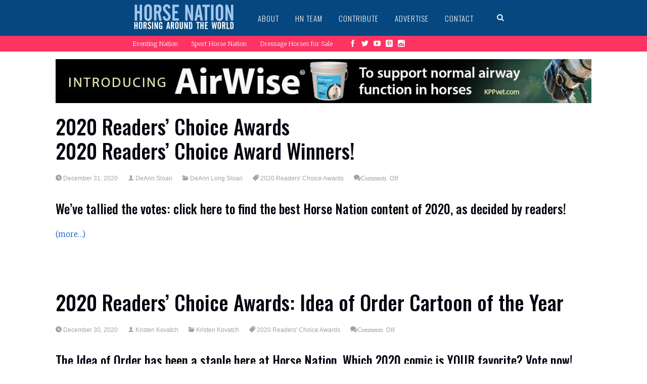

--- FILE ---
content_type: text/html; charset=UTF-8
request_url: https://www.horsenation.com/tag/2020-readers-choice-awards/
body_size: 14974
content:


<!DOCTYPE html>
<!--[if IE 6]>
<html id="ie6" lang="en-US"
 xmlns:fb="http://ogp.me/ns/fb#" itemscope itemtype="https://schema.org/WebSite">
<![endif]-->
<!--[if IE 7]>
<html id="ie7" lang="en-US"
 xmlns:fb="http://ogp.me/ns/fb#" itemscope itemtype="https://schema.org/WebSite">
<![endif]-->
<!--[if IE 8]>
<html id="ie8" lang="en-US"
 xmlns:fb="http://ogp.me/ns/fb#" itemscope itemtype="https://schema.org/WebSite">
<![endif]-->
<!--[if !(IE 6) | !(IE 7) | !(IE 8)  ]><!-->
<html lang="en-US"
 xmlns:fb="http://ogp.me/ns/fb#" itemscope itemtype="https://schema.org/WebSite">
<!--<![endif]-->
<head>
<meta charset="UTF-8" />
<meta name="viewport" content="width=device-width" />
<title>2020 Readers&#8217; Choice Awards | HORSE NATION</title>
<link rel="profile" href="https://gmpg.org/xfn/11" />
<link rel="pingback" href="https://www.horsenation.com/xmlrpc.php" />

<meta name='robots' content='max-image-preview:large' />
<link rel='dns-prefetch' href='//www.horsenation.com' />
<link rel='dns-prefetch' href='//assets.pinterest.com' />
<link rel='dns-prefetch' href='//fonts.googleapis.com' />
<link rel='dns-prefetch' href='//s.w.org' />
<link rel='dns-prefetch' href='//m9m6e2w5.stackpathcdn.com' />
<link rel='dns-prefetch' href='//cdn.shareaholic.net' />
<link rel='dns-prefetch' href='//www.shareaholic.net' />
<link rel='dns-prefetch' href='//analytics.shareaholic.com' />
<link rel='dns-prefetch' href='//recs.shareaholic.com' />
<link rel='dns-prefetch' href='//partner.shareaholic.com' />
<link rel="alternate" type="application/rss+xml" title="HORSE NATION &raquo; Feed" href="https://www.horsenation.com/feed/" />
<link rel="alternate" type="application/rss+xml" title="HORSE NATION &raquo; Comments Feed" href="https://www.horsenation.com/comments/feed/" />
<link rel="alternate" type="application/rss+xml" title="HORSE NATION &raquo; 2020 Readers&#039; Choice Awards Tag Feed" href="https://www.horsenation.com/tag/2020-readers-choice-awards/feed/" />
<!-- Shareaholic - https://www.shareaholic.com -->
<link rel='preload' href='//cdn.shareaholic.net/assets/pub/shareaholic.js' as='script'/>
<script data-no-minify='1' data-cfasync='false'>
_SHR_SETTINGS = {"endpoints":{"local_recs_url":"https:\/\/www.horsenation.com\/wp-admin\/admin-ajax.php?action=shareaholic_permalink_related","ajax_url":"https:\/\/www.horsenation.com\/wp-admin\/admin-ajax.php","share_counts_url":"https:\/\/www.horsenation.com\/wp-admin\/admin-ajax.php?action=shareaholic_share_counts_api"},"site_id":"44c063e669d6aff7437cec27d9000727"};
</script>
<script data-no-minify='1' data-cfasync='false' src='//cdn.shareaholic.net/assets/pub/shareaholic.js' data-shr-siteid='44c063e669d6aff7437cec27d9000727' async ></script>

<!-- Shareaholic Content Tags -->
<meta name='shareaholic:site_name' content='HORSE NATION' />
<meta name='shareaholic:language' content='en-US' />
<meta name='shareaholic:article_visibility' content='private' />
<meta name='shareaholic:site_id' content='44c063e669d6aff7437cec27d9000727' />
<meta name='shareaholic:wp_version' content='9.7.4' />

<!-- Shareaholic Content Tags End -->
		<!-- This site uses the Google Analytics by MonsterInsights plugin v8.6.0 - Using Analytics tracking - https://www.monsterinsights.com/ -->
							<script src="//www.googletagmanager.com/gtag/js?id=UA-28841574-1"  data-cfasync="false" data-wpfc-render="false" type="text/javascript" async></script>
			<script data-cfasync="false" data-wpfc-render="false" type="text/javascript">
				var mi_version = '8.6.0';
				var mi_track_user = true;
				var mi_no_track_reason = '';
				
								var disableStrs = [
										'ga-disable-G-E3L5FV6XFY',
															'ga-disable-UA-28841574-1',
									];

				/* Function to detect opted out users */
				function __gtagTrackerIsOptedOut() {
					for ( var index = 0; index < disableStrs.length; index++ ) {
						if ( document.cookie.indexOf( disableStrs[ index ] + '=true' ) > -1 ) {
							return true;
						}
					}

					return false;
				}

				/* Disable tracking if the opt-out cookie exists. */
				if ( __gtagTrackerIsOptedOut() ) {
					for ( var index = 0; index < disableStrs.length; index++ ) {
						window[ disableStrs[ index ] ] = true;
					}
				}

				/* Opt-out function */
				function __gtagTrackerOptout() {
					for ( var index = 0; index < disableStrs.length; index++ ) {
						document.cookie = disableStrs[ index ] + '=true; expires=Thu, 31 Dec 2099 23:59:59 UTC; path=/';
						window[ disableStrs[ index ] ] = true;
					}
				}

				if ( 'undefined' === typeof gaOptout ) {
					function gaOptout() {
						__gtagTrackerOptout();
					}
				}
								window.dataLayer = window.dataLayer || [];

				window.MonsterInsightsDualTracker = {
					helpers: {},
					trackers: {},
				};
				if ( mi_track_user ) {
					function __gtagDataLayer() {
						dataLayer.push( arguments );
					}

					function __gtagTracker( type, name, parameters ) {
						if (!parameters) {
							parameters = {};
						}

						if (parameters.send_to) {
							__gtagDataLayer.apply( null, arguments );
							return;
						}

						if ( type === 'event' ) {
															parameters.send_to = monsterinsights_frontend.v4_id;
								var hookName = name;
								if ( typeof parameters[ 'event_category' ] !== 'undefined' ) {
									hookName = parameters[ 'event_category' ] + ':' + name;
								}

								if ( typeof MonsterInsightsDualTracker.trackers[ hookName ] !== 'undefined' ) {
									MonsterInsightsDualTracker.trackers[ hookName ]( parameters );
								} else {
									__gtagDataLayer( 'event', name, parameters );
								}
							
															parameters.send_to = monsterinsights_frontend.ua;
								__gtagDataLayer( type, name, parameters );
													} else {
							__gtagDataLayer.apply( null, arguments );
						}
					}
					__gtagTracker( 'js', new Date() );
					__gtagTracker( 'set', {
						'developer_id.dZGIzZG' : true,
											} );
										__gtagTracker( 'config', 'G-E3L5FV6XFY', {"forceSSL":"true"} );
															__gtagTracker( 'config', 'UA-28841574-1', {"forceSSL":"true"} );
										window.gtag = __gtagTracker;											(function () {
							/* https://developers.google.com/analytics/devguides/collection/analyticsjs/ */
							/* ga and __gaTracker compatibility shim. */
							var noopfn = function () {
								return null;
							};
							var newtracker = function () {
								return new Tracker();
							};
							var Tracker = function () {
								return null;
							};
							var p = Tracker.prototype;
							p.get = noopfn;
							p.set = noopfn;
							p.send = function (){
								var args = Array.prototype.slice.call(arguments);
								args.unshift( 'send' );
								__gaTracker.apply(null, args);
							};
							var __gaTracker = function () {
								var len = arguments.length;
								if ( len === 0 ) {
									return;
								}
								var f = arguments[len - 1];
								if ( typeof f !== 'object' || f === null || typeof f.hitCallback !== 'function' ) {
									if ( 'send' === arguments[0] ) {
										var hitConverted, hitObject = false, action;
										if ( 'event' === arguments[1] ) {
											if ( 'undefined' !== typeof arguments[3] ) {
												hitObject = {
													'eventAction': arguments[3],
													'eventCategory': arguments[2],
													'eventLabel': arguments[4],
													'value': arguments[5] ? arguments[5] : 1,
												}
											}
										}
										if ( 'pageview' === arguments[1] ) {
											if ( 'undefined' !== typeof arguments[2] ) {
												hitObject = {
													'eventAction': 'page_view',
													'page_path' : arguments[2],
												}
											}
										}
										if ( typeof arguments[2] === 'object' ) {
											hitObject = arguments[2];
										}
										if ( typeof arguments[5] === 'object' ) {
											Object.assign( hitObject, arguments[5] );
										}
										if ( 'undefined' !== typeof arguments[1].hitType ) {
											hitObject = arguments[1];
											if ( 'pageview' === hitObject.hitType ) {
												hitObject.eventAction = 'page_view';
											}
										}
										if ( hitObject ) {
											action = 'timing' === arguments[1].hitType ? 'timing_complete' : hitObject.eventAction;
											hitConverted = mapArgs( hitObject );
											__gtagTracker( 'event', action, hitConverted );
										}
									}
									return;
								}

								function mapArgs( args ) {
									var arg, hit = {};
									var gaMap = {
										'eventCategory': 'event_category',
										'eventAction': 'event_action',
										'eventLabel': 'event_label',
										'eventValue': 'event_value',
										'nonInteraction': 'non_interaction',
										'timingCategory': 'event_category',
										'timingVar': 'name',
										'timingValue': 'value',
										'timingLabel': 'event_label',
										'page' : 'page_path',
										'location' : 'page_location',
										'title' : 'page_title',
									};
									for ( arg in args ) {
																				if ( ! ( ! args.hasOwnProperty(arg) || ! gaMap.hasOwnProperty(arg) ) ) {
											hit[gaMap[arg]] = args[arg];
										} else {
											hit[arg] = args[arg];
										}
									}
									return hit;
								}

								try {
									f.hitCallback();
								} catch ( ex ) {
								}
							};
							__gaTracker.create = newtracker;
							__gaTracker.getByName = newtracker;
							__gaTracker.getAll = function () {
								return [];
							};
							__gaTracker.remove = noopfn;
							__gaTracker.loaded = true;
							window['__gaTracker'] = __gaTracker;
						})();
									} else {
										console.log( "" );
					( function () {
							function __gtagTracker() {
								return null;
							}
							window['__gtagTracker'] = __gtagTracker;
							window['gtag'] = __gtagTracker;
					} )();
									}
			</script>
				<!-- / Google Analytics by MonsterInsights -->
		<script type="text/javascript">
window._wpemojiSettings = {"baseUrl":"https:\/\/s.w.org\/images\/core\/emoji\/13.1.0\/72x72\/","ext":".png","svgUrl":"https:\/\/s.w.org\/images\/core\/emoji\/13.1.0\/svg\/","svgExt":".svg","source":{"concatemoji":"https:\/\/www.horsenation.com\/wp-includes\/js\/wp-emoji-release.min.js?ver=5.9.2"}};
/*! This file is auto-generated */
!function(e,a,t){var n,r,o,i=a.createElement("canvas"),p=i.getContext&&i.getContext("2d");function s(e,t){var a=String.fromCharCode;p.clearRect(0,0,i.width,i.height),p.fillText(a.apply(this,e),0,0);e=i.toDataURL();return p.clearRect(0,0,i.width,i.height),p.fillText(a.apply(this,t),0,0),e===i.toDataURL()}function c(e){var t=a.createElement("script");t.src=e,t.defer=t.type="text/javascript",a.getElementsByTagName("head")[0].appendChild(t)}for(o=Array("flag","emoji"),t.supports={everything:!0,everythingExceptFlag:!0},r=0;r<o.length;r++)t.supports[o[r]]=function(e){if(!p||!p.fillText)return!1;switch(p.textBaseline="top",p.font="600 32px Arial",e){case"flag":return s([127987,65039,8205,9895,65039],[127987,65039,8203,9895,65039])?!1:!s([55356,56826,55356,56819],[55356,56826,8203,55356,56819])&&!s([55356,57332,56128,56423,56128,56418,56128,56421,56128,56430,56128,56423,56128,56447],[55356,57332,8203,56128,56423,8203,56128,56418,8203,56128,56421,8203,56128,56430,8203,56128,56423,8203,56128,56447]);case"emoji":return!s([10084,65039,8205,55357,56613],[10084,65039,8203,55357,56613])}return!1}(o[r]),t.supports.everything=t.supports.everything&&t.supports[o[r]],"flag"!==o[r]&&(t.supports.everythingExceptFlag=t.supports.everythingExceptFlag&&t.supports[o[r]]);t.supports.everythingExceptFlag=t.supports.everythingExceptFlag&&!t.supports.flag,t.DOMReady=!1,t.readyCallback=function(){t.DOMReady=!0},t.supports.everything||(n=function(){t.readyCallback()},a.addEventListener?(a.addEventListener("DOMContentLoaded",n,!1),e.addEventListener("load",n,!1)):(e.attachEvent("onload",n),a.attachEvent("onreadystatechange",function(){"complete"===a.readyState&&t.readyCallback()})),(n=t.source||{}).concatemoji?c(n.concatemoji):n.wpemoji&&n.twemoji&&(c(n.twemoji),c(n.wpemoji)))}(window,document,window._wpemojiSettings);
</script>
<style type="text/css">
img.wp-smiley,
img.emoji {
	display: inline !important;
	border: none !important;
	box-shadow: none !important;
	height: 1em !important;
	width: 1em !important;
	margin: 0 0.07em !important;
	vertical-align: -0.1em !important;
	background: none !important;
	padding: 0 !important;
}
</style>
	<link rel='stylesheet' id='otw_sbm.css-css'  href='https://www.horsenation.com/wp-content/plugins/sidebar-manager-light/css/otw_sbm.css?ver=5.9.2' type='text/css' media='all' />
<link rel='stylesheet' id='otw_grid_manager-css'  href='https://www.horsenation.com/wp-content/plugins/otw-sidebar-widget-manager/include/otw_components/otw_grid_manager/css/otw-grid.css?ver=1.1' type='text/css' media='all' />
<link rel='stylesheet' id='otw_shortocde-css'  href='https://www.horsenation.com/wp-content/plugins/otw-sidebar-widget-manager/include/otw_components/otw_shortcode/css/otw_shortcode.css?ver=1.1' type='text/css' media='all' />
<link rel='stylesheet' id='dm-style-front-css'  href='https://www.horsenation.com/wp-content/themes/sympagrid/pukka/modules/dynamic-meta/assets/css/dm.front.css?ver=5.9.2' type='text/css' media='all' />
<link rel='stylesheet' id='pukka-style-css'  href='https://www.horsenation.com/wp-content/themes/sympagrid-child/style.css?ver=5.9.2' type='text/css' media='all' />
<link rel='stylesheet' id='google-arvo-font-css'  href='//fonts.googleapis.com/css?family=Arvo&#038;ver=5.9.2' type='text/css' media='all' />
<link rel='stylesheet' id='google-lato-font-css'  href='//fonts.googleapis.com/css?family=Lato&#038;ver=5.9.2' type='text/css' media='all' />
<link rel='stylesheet' id='icomoon-css'  href='https://www.horsenation.com/wp-content/themes/sympagrid/fonts/icomoon/style.css?ver=5.9.2' type='text/css' media='all' />
<link rel='stylesheet' id='swipebox-style-css'  href='https://www.horsenation.com/wp-content/themes/sympagrid/js/swipebox/swipebox.css?ver=5.9.2' type='text/css' media='all' />
<link rel='stylesheet' id='wp-block-library-css'  href='https://www.horsenation.com/wp-includes/css/dist/block-library/style.min.css?ver=5.9.2' type='text/css' media='all' />
<style id='global-styles-inline-css' type='text/css'>
body{--wp--preset--color--black: #000000;--wp--preset--color--cyan-bluish-gray: #abb8c3;--wp--preset--color--white: #ffffff;--wp--preset--color--pale-pink: #f78da7;--wp--preset--color--vivid-red: #cf2e2e;--wp--preset--color--luminous-vivid-orange: #ff6900;--wp--preset--color--luminous-vivid-amber: #fcb900;--wp--preset--color--light-green-cyan: #7bdcb5;--wp--preset--color--vivid-green-cyan: #00d084;--wp--preset--color--pale-cyan-blue: #8ed1fc;--wp--preset--color--vivid-cyan-blue: #0693e3;--wp--preset--color--vivid-purple: #9b51e0;--wp--preset--gradient--vivid-cyan-blue-to-vivid-purple: linear-gradient(135deg,rgba(6,147,227,1) 0%,rgb(155,81,224) 100%);--wp--preset--gradient--light-green-cyan-to-vivid-green-cyan: linear-gradient(135deg,rgb(122,220,180) 0%,rgb(0,208,130) 100%);--wp--preset--gradient--luminous-vivid-amber-to-luminous-vivid-orange: linear-gradient(135deg,rgba(252,185,0,1) 0%,rgba(255,105,0,1) 100%);--wp--preset--gradient--luminous-vivid-orange-to-vivid-red: linear-gradient(135deg,rgba(255,105,0,1) 0%,rgb(207,46,46) 100%);--wp--preset--gradient--very-light-gray-to-cyan-bluish-gray: linear-gradient(135deg,rgb(238,238,238) 0%,rgb(169,184,195) 100%);--wp--preset--gradient--cool-to-warm-spectrum: linear-gradient(135deg,rgb(74,234,220) 0%,rgb(151,120,209) 20%,rgb(207,42,186) 40%,rgb(238,44,130) 60%,rgb(251,105,98) 80%,rgb(254,248,76) 100%);--wp--preset--gradient--blush-light-purple: linear-gradient(135deg,rgb(255,206,236) 0%,rgb(152,150,240) 100%);--wp--preset--gradient--blush-bordeaux: linear-gradient(135deg,rgb(254,205,165) 0%,rgb(254,45,45) 50%,rgb(107,0,62) 100%);--wp--preset--gradient--luminous-dusk: linear-gradient(135deg,rgb(255,203,112) 0%,rgb(199,81,192) 50%,rgb(65,88,208) 100%);--wp--preset--gradient--pale-ocean: linear-gradient(135deg,rgb(255,245,203) 0%,rgb(182,227,212) 50%,rgb(51,167,181) 100%);--wp--preset--gradient--electric-grass: linear-gradient(135deg,rgb(202,248,128) 0%,rgb(113,206,126) 100%);--wp--preset--gradient--midnight: linear-gradient(135deg,rgb(2,3,129) 0%,rgb(40,116,252) 100%);--wp--preset--duotone--dark-grayscale: url('#wp-duotone-dark-grayscale');--wp--preset--duotone--grayscale: url('#wp-duotone-grayscale');--wp--preset--duotone--purple-yellow: url('#wp-duotone-purple-yellow');--wp--preset--duotone--blue-red: url('#wp-duotone-blue-red');--wp--preset--duotone--midnight: url('#wp-duotone-midnight');--wp--preset--duotone--magenta-yellow: url('#wp-duotone-magenta-yellow');--wp--preset--duotone--purple-green: url('#wp-duotone-purple-green');--wp--preset--duotone--blue-orange: url('#wp-duotone-blue-orange');--wp--preset--font-size--small: 13px;--wp--preset--font-size--medium: 20px;--wp--preset--font-size--large: 36px;--wp--preset--font-size--x-large: 42px;}.has-black-color{color: var(--wp--preset--color--black) !important;}.has-cyan-bluish-gray-color{color: var(--wp--preset--color--cyan-bluish-gray) !important;}.has-white-color{color: var(--wp--preset--color--white) !important;}.has-pale-pink-color{color: var(--wp--preset--color--pale-pink) !important;}.has-vivid-red-color{color: var(--wp--preset--color--vivid-red) !important;}.has-luminous-vivid-orange-color{color: var(--wp--preset--color--luminous-vivid-orange) !important;}.has-luminous-vivid-amber-color{color: var(--wp--preset--color--luminous-vivid-amber) !important;}.has-light-green-cyan-color{color: var(--wp--preset--color--light-green-cyan) !important;}.has-vivid-green-cyan-color{color: var(--wp--preset--color--vivid-green-cyan) !important;}.has-pale-cyan-blue-color{color: var(--wp--preset--color--pale-cyan-blue) !important;}.has-vivid-cyan-blue-color{color: var(--wp--preset--color--vivid-cyan-blue) !important;}.has-vivid-purple-color{color: var(--wp--preset--color--vivid-purple) !important;}.has-black-background-color{background-color: var(--wp--preset--color--black) !important;}.has-cyan-bluish-gray-background-color{background-color: var(--wp--preset--color--cyan-bluish-gray) !important;}.has-white-background-color{background-color: var(--wp--preset--color--white) !important;}.has-pale-pink-background-color{background-color: var(--wp--preset--color--pale-pink) !important;}.has-vivid-red-background-color{background-color: var(--wp--preset--color--vivid-red) !important;}.has-luminous-vivid-orange-background-color{background-color: var(--wp--preset--color--luminous-vivid-orange) !important;}.has-luminous-vivid-amber-background-color{background-color: var(--wp--preset--color--luminous-vivid-amber) !important;}.has-light-green-cyan-background-color{background-color: var(--wp--preset--color--light-green-cyan) !important;}.has-vivid-green-cyan-background-color{background-color: var(--wp--preset--color--vivid-green-cyan) !important;}.has-pale-cyan-blue-background-color{background-color: var(--wp--preset--color--pale-cyan-blue) !important;}.has-vivid-cyan-blue-background-color{background-color: var(--wp--preset--color--vivid-cyan-blue) !important;}.has-vivid-purple-background-color{background-color: var(--wp--preset--color--vivid-purple) !important;}.has-black-border-color{border-color: var(--wp--preset--color--black) !important;}.has-cyan-bluish-gray-border-color{border-color: var(--wp--preset--color--cyan-bluish-gray) !important;}.has-white-border-color{border-color: var(--wp--preset--color--white) !important;}.has-pale-pink-border-color{border-color: var(--wp--preset--color--pale-pink) !important;}.has-vivid-red-border-color{border-color: var(--wp--preset--color--vivid-red) !important;}.has-luminous-vivid-orange-border-color{border-color: var(--wp--preset--color--luminous-vivid-orange) !important;}.has-luminous-vivid-amber-border-color{border-color: var(--wp--preset--color--luminous-vivid-amber) !important;}.has-light-green-cyan-border-color{border-color: var(--wp--preset--color--light-green-cyan) !important;}.has-vivid-green-cyan-border-color{border-color: var(--wp--preset--color--vivid-green-cyan) !important;}.has-pale-cyan-blue-border-color{border-color: var(--wp--preset--color--pale-cyan-blue) !important;}.has-vivid-cyan-blue-border-color{border-color: var(--wp--preset--color--vivid-cyan-blue) !important;}.has-vivid-purple-border-color{border-color: var(--wp--preset--color--vivid-purple) !important;}.has-vivid-cyan-blue-to-vivid-purple-gradient-background{background: var(--wp--preset--gradient--vivid-cyan-blue-to-vivid-purple) !important;}.has-light-green-cyan-to-vivid-green-cyan-gradient-background{background: var(--wp--preset--gradient--light-green-cyan-to-vivid-green-cyan) !important;}.has-luminous-vivid-amber-to-luminous-vivid-orange-gradient-background{background: var(--wp--preset--gradient--luminous-vivid-amber-to-luminous-vivid-orange) !important;}.has-luminous-vivid-orange-to-vivid-red-gradient-background{background: var(--wp--preset--gradient--luminous-vivid-orange-to-vivid-red) !important;}.has-very-light-gray-to-cyan-bluish-gray-gradient-background{background: var(--wp--preset--gradient--very-light-gray-to-cyan-bluish-gray) !important;}.has-cool-to-warm-spectrum-gradient-background{background: var(--wp--preset--gradient--cool-to-warm-spectrum) !important;}.has-blush-light-purple-gradient-background{background: var(--wp--preset--gradient--blush-light-purple) !important;}.has-blush-bordeaux-gradient-background{background: var(--wp--preset--gradient--blush-bordeaux) !important;}.has-luminous-dusk-gradient-background{background: var(--wp--preset--gradient--luminous-dusk) !important;}.has-pale-ocean-gradient-background{background: var(--wp--preset--gradient--pale-ocean) !important;}.has-electric-grass-gradient-background{background: var(--wp--preset--gradient--electric-grass) !important;}.has-midnight-gradient-background{background: var(--wp--preset--gradient--midnight) !important;}.has-small-font-size{font-size: var(--wp--preset--font-size--small) !important;}.has-medium-font-size{font-size: var(--wp--preset--font-size--medium) !important;}.has-large-font-size{font-size: var(--wp--preset--font-size--large) !important;}.has-x-large-font-size{font-size: var(--wp--preset--font-size--x-large) !important;}
</style>
<link rel='stylesheet' id='en-resajax-style-css'  href='https://www.horsenation.com/wp-content/plugins/en-responsive-widget/styles.css?ver=5.9.2' type='text/css' media='all' />
<script type='text/javascript' src='https://www.horsenation.com/wp-includes/js/jquery/jquery.min.js?ver=3.6.0' id='jquery-core-js'></script>
<script type='text/javascript' src='https://www.horsenation.com/wp-includes/js/jquery/jquery-migrate.min.js?ver=3.3.2' id='jquery-migrate-js'></script>
<script type='text/javascript' src='https://www.horsenation.com/wp-content/themes/sympagrid/pukka/modules/dynamic-meta/assets/js/jquery.dm.front.js?ver=5.9.2' id='jquery-dm-front-js'></script>
<script type='text/javascript' src='https://www.horsenation.com/wp-content/themes/sympagrid/pukka/modules/dynamic-meta/assets/js/gmaps.js?ver=5.9.2' id='gmaps-js'></script>
<script type='text/javascript' src='https://www.horsenation.com/wp-includes/js/imagesloaded.min.js?ver=4.1.4' id='imagesloaded-js'></script>
<script type='text/javascript' src='https://www.horsenation.com/wp-includes/js/masonry.min.js?ver=4.2.2' id='masonry-js'></script>
<script type='text/javascript' src='https://www.horsenation.com/wp-includes/js/jquery/jquery.masonry.min.js?ver=3.1.2b' id='jquery-masonry-js'></script>
<script type='text/javascript' src='https://www.horsenation.com/wp-content/themes/sympagrid/js/swipebox/jquery.swipebox.js?ver=5.9.2' id='jquery.swipebox-js'></script>
<script type='text/javascript' src='https://www.horsenation.com/wp-content/themes/sympagrid/js/jquery.flexslider-min.js?ver=5.9.2' id='jquery.flexslider-js'></script>
<script type='text/javascript' src='https://www.horsenation.com/wp-content/themes/sympagrid/js/jquery.mousewheel.js?ver=5.9.2' id='jquery-mousewheel-js'></script>
<script type='text/javascript' src='https://www.horsenation.com/wp-includes/js/jquery/ui/core.min.js?ver=1.13.1' id='jquery-ui-core-js'></script>
<script type='text/javascript' src='https://www.horsenation.com/wp-includes/js/jquery/ui/menu.min.js?ver=1.13.1' id='jquery-ui-menu-js'></script>
<script type='text/javascript' src='https://www.horsenation.com/wp-includes/js/dist/vendor/regenerator-runtime.min.js?ver=0.13.9' id='regenerator-runtime-js'></script>
<script type='text/javascript' src='https://www.horsenation.com/wp-includes/js/dist/vendor/wp-polyfill.min.js?ver=3.15.0' id='wp-polyfill-js'></script>
<script type='text/javascript' src='https://www.horsenation.com/wp-includes/js/dist/dom-ready.min.js?ver=ecda74de0221e1c2ce5c57cbb5af09d5' id='wp-dom-ready-js'></script>
<script type='text/javascript' src='https://www.horsenation.com/wp-includes/js/dist/hooks.min.js?ver=1e58c8c5a32b2e97491080c5b10dc71c' id='wp-hooks-js'></script>
<script type='text/javascript' src='https://www.horsenation.com/wp-includes/js/dist/i18n.min.js?ver=30fcecb428a0e8383d3776bcdd3a7834' id='wp-i18n-js'></script>
<script type='text/javascript' id='wp-i18n-js-after'>
wp.i18n.setLocaleData( { 'text direction\u0004ltr': [ 'ltr' ] } );
</script>
<script type='text/javascript' id='wp-a11y-js-translations'>
( function( domain, translations ) {
	var localeData = translations.locale_data[ domain ] || translations.locale_data.messages;
	localeData[""].domain = domain;
	wp.i18n.setLocaleData( localeData, domain );
} )( "default", { "locale_data": { "messages": { "": {} } } } );
</script>
<script type='text/javascript' src='https://www.horsenation.com/wp-includes/js/dist/a11y.min.js?ver=68e470cf840f69530e9db3be229ad4b6' id='wp-a11y-js'></script>
<script type='text/javascript' id='jquery-ui-autocomplete-js-extra'>
/* <![CDATA[ */
var uiAutocompleteL10n = {"noResults":"No results found.","oneResult":"1 result found. Use up and down arrow keys to navigate.","manyResults":"%d results found. Use up and down arrow keys to navigate.","itemSelected":"Item selected."};
/* ]]> */
</script>
<script type='text/javascript' src='https://www.horsenation.com/wp-includes/js/jquery/ui/autocomplete.min.js?ver=1.13.1' id='jquery-ui-autocomplete-js'></script>
<script type='text/javascript' id='pukka-script-js-extra'>
/* <![CDATA[ */
var Pukka = {"ajaxurl":"https:\/\/www.horsenation.com\/wp-admin\/admin-ajax.php","grid_layout":{"infinite_scroll":"on","infinite_page":2,"infinite_more":true,"current_page":"","front_page_cats":"","inner_grid":{"use_inner_grid":"on","tax":"","term_id":"","date":""}},"page_settings":{"margin":10,"box_width":250,"box_height":520,"num_columns":4,"sidebar_width":280,"home_sidebar":false,"big_img_width":520,"big_img_height":290,"medium_img_width":250,"medium_img_height":290,"small_img_width":250,"small_img_height":135,"content_width":720},"language":"","secondary_menu":"1"};
/* ]]> */
</script>
<script type='text/javascript' src='https://www.horsenation.com/wp-content/themes/sympagrid/js/pukka.js?ver=5.9.2' id='pukka-script-js'></script>
<script type='text/javascript' src='https://www.horsenation.com/wp-content/themes/sympagrid/js/modernizr.custom.js?ver=5.9.2' id='modernizr-js'></script>
<script type='text/javascript' src='https://www.horsenation.com/wp-content/themes/sympagrid/pukka/modules/grid-layout/assets/js/jquery.featured.content.front.js?ver=5.9.2' id='featured-content-script-js'></script>
<script type='text/javascript' src='https://www.horsenation.com/wp-content/plugins/google-analytics-for-wordpress/assets/js/frontend-gtag.min.js?ver=8.6.0' id='monsterinsights-frontend-script-js'></script>
<script data-cfasync="false" data-wpfc-render="false" type="text/javascript" id='monsterinsights-frontend-script-js-extra'>/* <![CDATA[ */
var monsterinsights_frontend = {"js_events_tracking":"true","download_extensions":"doc,pdf,ppt,zip,xls,docx,pptx,xlsx","inbound_paths":"[]","home_url":"https:\/\/www.horsenation.com","hash_tracking":"false","ua":"UA-28841574-1","v4_id":"G-E3L5FV6XFY"};/* ]]> */
</script>
<script type='text/javascript' id='en-resajax-script-js-extra'>
/* <![CDATA[ */
var enres_cache = {"ajax_url":"https:\/\/www.horsenation.com\/wp-json\/en\/v1\/en-get-content\/1768815272"};
/* ]]> */
</script>
<script type='text/javascript' src='https://www.horsenation.com/wp-content/plugins/en-responsive-widget/js/enres_cache.js?ver=5.9.2' id='en-resajax-script-js'></script>

<!-- OG: 3.1.2 -->
<meta property="og:type" content="website" /><meta property="og:locale" content="en_US" /><meta property="og:site_name" content="HORSE NATION" /><meta property="og:url" content="https://www.horsenation.com/tag/2020-readers-choice-awards/" /><meta property="og:title" content="2020 Readers&#8217; Choice Awards &#8211; HORSE NATION" />

<meta property="twitter:partner" content="ogwp" /><meta property="twitter:title" content="2020 Readers&#8217; Choice Awards &#8211; HORSE NATION" /><meta property="twitter:url" content="https://www.horsenation.com/tag/2020-readers-choice-awards/" />
<meta itemprop="name" content="2020 Readers&#8217; Choice Awards &#8211; HORSE NATION" /><meta itemprop="headline" content="2020 Readers&#8217; Choice Awards &#8211; HORSE NATION" />
<!-- /OG -->

<link rel="https://api.w.org/" href="https://www.horsenation.com/wp-json/" /><link rel="alternate" type="application/json" href="https://www.horsenation.com/wp-json/wp/v2/tags/2855" /><link rel="EditURI" type="application/rsd+xml" title="RSD" href="https://www.horsenation.com/xmlrpc.php?rsd" />
<link rel="wlwmanifest" type="application/wlwmanifest+xml" href="https://www.horsenation.com/wp-includes/wlwmanifest.xml" /> 
<meta name="generator" content="WordPress 5.9.2" />

<!-- This site is using AdRotate v4.14 Professional to display their advertisements - https://ajdg.solutions/products/adrotate-for-wordpress/ -->
<!-- AdRotate CSS -->
<style type="text/css" media="screen">
	.g { margin:0px; padding:0px; overflow:hidden; line-height:1; zoom:1; }
	.g img { height:auto; }
	.g-col { position:relative; float:left; }
	.g-col:first-child { margin-left: 0; }
	.g-col:last-child { margin-right: 0; }
	.g-1 { margin:1px 1px 1px 1px; }
	.g-2 { margin:1px 1px 1px 1px; }
	.g-3 { margin:1px 1px 1px 1px; }
	.g-4 { margin:0px 0px 8px 0px;width:100%; max-width:250px; height:100%; max-height:250px; }
	.g-5 { margin:0px 0px 5px 0px;width:100%; max-width:150px; height:100%; max-height:350px; }
	.g-7 { margin:0px 0px 0px 0px;width:100%; max-width:250px; height:100%; max-height:250px; }
	.g-8 { margin:0px 0px 0px 0px;width:100%; max-width:250px; height:100%; max-height:250px; }
	@media only screen and (max-width: 480px) {
		.g-col, .g-dyn, .g-single { width:100%; margin-left:0; margin-right:0; }
	}
</style>
<!-- /AdRotate CSS -->

<meta property="fb:app_id" content="1459293904351893"/><meta property="fb:admins" content="GKo5ADaKDBv,49802317"/>
<link rel="shortcut icon" href="https://assets.horsenation.com/wp-content/uploads/2014/09/horsenationfavicon.png" />

<link rel="stylesheet" type="text/css" href="//fonts.googleapis.com/css?family=Oswald:100,300,500,700&subset=latin,latin-ext">
<link rel="stylesheet" type="text/css" href="//fonts.googleapis.com/css?family=Merriweather:100,300,500,700&subset=latin,latin-ext">
<style type="text/css">

.entry-title {
 font-family: 'Oswald';
}

body {
 font-family: 'Merriweather';
}

.entry-content h1 {
}

.entry-content h2 {
}

.entry-content h3 {
}

.entry-content h4 {
}

.entry-content h5 {
}

.entry-content h6 {
}

body { color: #3a3a3a !important;}
#logo-text{color: #a3c7ec;}
#sidebar li a, #sidebar li a:visited {color: #666666;}
#sidebar li a:hover {color: #666666;}
h1, h2, h3, h4, h5, h6, h1 a, h2 a, h3 a, h4 a, h5 a, h6 a, h1 a:visited, h2 a:visited, h3 a:visited, h4 a:visited, h5 a:visited, h6 a:visited {color: #070211 !important;}
a, a:visited{ color: #0854c7; }
a, a:visited{ color: #0854c7; }
.brick-big .box-social{ background-color: #fd3363; }
.brick-big:hover {box-shadow: 0 0 3px 2px rgba(253,51,99,0.5);}
.brick-big .box-social .social-arrow {background-color: #db1141}
.brick-medium .box-social{ background-color: #a3c7ec; }
.brick-medium:hover {box-shadow: 0 0 3px 2px rgba(163,199,236,0.5);}
.brick-medium .box-social .social-arrow {background-color: #81a5ca}
.brick-small .box-social{ background-color: #0854c7; }
.brick-small:hover {box-shadow: 0 0 3px 2px rgba(8,84,199,0.5);}
.brick-small .box-social .social-arrow {background-color: #0632a5}
button, input[type="button"], input[type="reset"], input[type="submit"]{ background-color: #fd3363; }
input[type="text"]:focus, textarea:focus{ border-color: #fd3363; }
h1, h2, h3, h4, h5, h6, h1 a, h2 a, h3 a, h4 a, h5 a, h6 a, h1 a:visited, h2 a:visited, h3 a:visited, h4 a:visited, h5 a:visited, h6 a:visited {font-family: "Oswald" !important;}
body {
font-family: "Merriweather" !important;
}

#menu-wrap.menu-top, 
							#menu-wrap.menu-top #main-menu li,
							#menu-wrap.menu-top #main-menu li a,
							#menu-wrap.menu-top #main-menu li a:visited,
							#menu-wrap.menu-top #main-menu .sub-menu li:hover,
							#menu-wrap.menu-top #main-menu .sub-menu li:hover a,
							#menu-wrap.menu-top #main-menu .sub-menu li:hover a:visited,
							#menu-wrap.menu-top #main-menu .children li:hover,
							#menu-wrap.menu-top #main-menu .children li:hover a,
							#menu-wrap.menu-top #main-menu .children li:hover a:visited,
							#menu-wrap.menu-top #main-menu #show-search-wrap,
							#menu-wrap.menu-top #main-menu #show-search, 
							#searchsubmit-main { 
								background-color: #064780;
								color: #f5f5f5;
							}

							#menu-wrap.menu-top #main-menu li:hover, 
							#menu-wrap.menu-top #main-menu .sub-menu,
							#menu-wrap.menu-top #main-menu .children, 
							#menu-wrap.menu-top #main-menu .sub-menu li:hover,
							#menu-wrap.menu-top #main-menu .children li:hover, 
							#searchsubmit-main, 
							#search-outer input[type="text"]:focus { 
								border: 1px solid #064780;
							}

							#menu-wrap.menu-top #main-menu li:hover, 
							#menu-wrap.menu-top #main-menu li:hover a, 
							#menu-wrap.menu-top #main-menu li:hover a:visited, 
							#menu-wrap.menu-top #main-menu .sub-menu,
							#menu-wrap.menu-top #main-menu .children,
							#menu-wrap.menu-top #main-menu .sub-menu li,
							#menu-wrap.menu-top #main-menu .sub-menu li a,
							#menu-wrap.menu-top #main-menu .sub-menu li a:visited,
							#menu-wrap.menu-top #main-menu .children li, 
							#menu-wrap.menu-top #main-menu .children li a,
							#menu-wrap.menu-top #main-menu .children li a:visited { 
								background-color: #fd3363;
								color: #ffffff;
							}

							#menu-wrap.menu-top #main-menu li:hover {	
								border-bottom: none;
							}

							#menu-wrap.menu-top #main-menu .sub-menu,
							#menu-wrap.menu-top #main-menu .children { 
								border-top: none;
							}

							#menu-wrap.menu-top #main-menu .sub-menu li:hover,
							#menu-wrap.menu-top #main-menu .children li:hover {
								border-left: none;
								border-right: none;
							}
#menu-wrap.menu-top #secondary-menu,
							#menu-wrap.menu-top #secondary-menu li, 
							#menu-wrap.menu-top #secondary-menu li a,
							#menu-wrap.menu-top #secondary-menu li a:visited,
							#menu-wrap.menu-top #secondary-menu > div, 
							#menu-wrap.menu-top #secondary-menu .sub-menu li:hover,
							#menu-wrap.menu-top #secondary-menu .sub-menu li:hover a,
							#menu-wrap.menu-top #secondary-menu .sub-menu li:hover a:visited,
							#menu-wrap.menu-top #secondary-menu .children li:hover,
							#menu-wrap.menu-top #secondary-menu .children li:hover a,
							#menu-wrap.menu-top #secondary-menu .children li:hover a:visited {
								background-color: #fd3363;
								color: #f0f0f0;
							}

							#menu-wrap.menu-top #secondary-menu li:hover,
							#menu-wrap.menu-top #secondary-menu li:hover a,
							#menu-wrap.menu-top #secondary-menu li:hover a:visited,
							#menu-wrap.menu-top #secondary-menu .sub-menu li,
							#menu-wrap.menu-top #secondary-menu .sub-menu li a,
							#menu-wrap.menu-top #secondary-menu .sub-menu li a:visited,
							#menu-wrap.menu-top #secondary-menu .children li,
							#menu-wrap.menu-top #secondary-menu .children li a,
							#menu-wrap.menu-top #secondary-menu .children li a:visited {
								background-color: #064780; 
								color: #ffffff;
							}

							#menu-wrap.menu-top #secondary-menu .sub-menu li:hover,
							#menu-wrap.menu-top #secondary-menu .children li:hover, 
							#menu-wrap.menu-top #secondary-menu li:hover, 
							#menu-wrap.menu-top #secondary-menu .sub-menu,
							#menu-wrap.menu-top #secondary-menu .children  { 
								border: 1px solid #064780;
							}

							#menu-wrap.menu-top #secondary-menu .sub-menu li:hover,
							#menu-wrap.menu-top #secondary-menu .children li:hover {
								border-left: none;
								border-right: none;
							}

							#menu-wrap.menu-top #secondary-menu li:hover { 
								border-bottom: none;
							}

							#menu-wrap.menu-top #secondary-menu .sub-menu,
							#menu-wrap.menu-top #secondary-menu .children { 
								border-top: none;
							}@media all and (max-width: 700px){ .brick, .brick-medium, .brick-big {max-width: 90%; max-width: calc(100% - 20px);}}
.brick-big {width:520px;}
.brick-medium {width:250px;}
.brick-small {width:250px;}
.brick-big {height:520px;}
.brick-medium {height:520px;}
.brick-small {height:250px;}
#main {max-width: 1000px;}
.home #brick-wrap {width: 1090px; max-width: 100%; max-width: calc(100% - 10px);}
.home.has-grid #main {max-width: 1090px;}
.brick{margin: 10px;}
.archive #content {width: 1000px;}
.archive #brick-wrap {width: 1090px; max-width: 100%; max-width: calc(100% - 10px);}
.archive.has-grid #main {max-width: 1090px;}
.archive .brick{margin: 10px;}
.archive.has-grid #brick-wrap .brick-cat-title {width: 100% !important; width: calc(100% - 20px) !important; max-width: 100%;}#sidebar {width: 280px}
#sidebar .widget {width: 280px;}

#sidebar-bg, #sidebar-top, #sidebar-wrap{
background-color:#f0f0f0;
}

.brick, .brick-meta-wrap{
background:#f0f0f0;
}

.brick-meta, .brick-meta a, .brick-meta a:visited{
color:#999;
}

#main-menu li, #main-menu li a{
font-family:'Oswald', sans-serif !important;
letter-spacing:1px;
font-size:15px;
}

#secondary-menu li, #secondary-menu li a{
text-transform:none !important;
}

#menu-wrap.menu-top #main-menu li a{
padding: 0 15px !important;
}

.button, button, input[type="button"], input[type="reset"], input[type="submit"]{
border: 1px solid #fd3363 !important;
}

.featured{
display:none;
}

#top-link {
background-color: #fd3363;
}

.box-social .social-label{
font-family: 'Oswald', sans-serif !important;
letter-spacing:1px;
font-size:15px;
}

.content-wrap .page-title{
font-size: 45px;
margin-bottom: 0px;
}

.content-wrap {
font-size: 15px !important;
}

#menu-wrap.smaller.menu-top #main-menu li {
    height: 70px;
    line-height: 70px;
    font-size: 16px;
}

#menu-wrap.smaller.menu-top #main-menu li a {
    padding: 0 15px !important;
}

#menu-wrap.menu-top.smaller #main-menu #show-search-wrap {
    height: 70px;
    line-height: 70px;
}

#menu-wrap.menu-top.smaller #secondary-menu li {
    font-size: 12px;
    height: 29px;
    line-height: 29px;
}

#menu-wrap.smaller.menu-top #main-menu .sub-menu, 
#menu-wrap.smaller.menu-top #main-menu .children {
    top: 70px;
}

#menu-wrap.menu-top #main-menu .sub-menu li, 
#menu-wrap.menu-top #main-menu .children li {
    line-height: 16px;
    height: auto;
}

#menu-wrap.smaller.menu-top #main-menu .sub-menu a, 
#menu-wrap.smaller.menu-top #main-menu .children a {
    padding: 10px;
}

#menu-wrap.menu-top.smaller #main-logo img {
    max-height: 70px;
}

#menu-wrap.menu-top.smaller #secondary-menu li.head-social{
vertical-align: middle;
font-size: 14px;
line-height: 26px;
background-color: transparent !important;
border: 1px solid transparent !important;
border-bottom: none;
padding: 0 14px;
color: #f0f0f0 !important;
}

#menu-wrap.menu-top.smaller #secondary-menu{
height: 31px;
line-height: 29px;
}

.entry-meta{
font-style: normal;
font-family: 'icomoon';
font-size:12px;
-webkit-font-smoothing: antialiased;
-moz-osx-font-smoothing: grayscale;
}

#leader-wrapper{
padding: 15px 0 0 !important; 
}

#leaderboard{
width: 1060px !important;
padding-right:0 !important;
}

.home #leaderboard{
padding-right:10px !important;
}

.has-grid #main{
padding-top: 0 !important;
}

#main{
margin: 10px auto 0px !important; 
padding-top: 10px !important; 
max-width:1060px;
}

#content{
width:100% !important;
}

.content-wrap{
margin: 0 !important;
margin-right:0 !important;
}

#sidebar .widget{
border-bottom: none !important;
margin-bottom:0 !important;
}

.home.has-grid #main{
max-width:1090px !important;
}

#smartpak:hover, #smartpak2:hover, #smartpak3:hover{
background-color: #064780 !important;
}

.shareaholic-recommendations-container .shareaholic-recommendations-header{
font-size: 16px;
font-family: 'Oswald', sans-serif;
text-transform: uppercase;
font-weight: 700;
color: #000;
}

.shareaholic-recommendations-container .shareaholic-recommendations .shareaholic-recommendation .recommendation-article-link .recommendation-article-title{
line-height: 1.4 !important;
font-family: 'Oswald', sans-serif !important;
font-weight: normal !important;
}

.shareaholic-recommendations-container.rounded .shareaholic-recommendations .shareaholic-recommendation .recommendation-article-link .recommendation-article-details{
background: rgba(255,255,255,0.9) !important;
}

#searchform{
margin-bottom:10px;
}

.searchform input[type="text"], #searchform input[type="text"]{
width:185px;
}

.content-wrap .page-title{
font-weight:normal !important;
}

h1, h2, h3, h4, h5, h6, h1 a, h2 a, h3 a, h4 a, h5 a, h6 a, h1 a:visited, h2 a:visited, h3 a:visited, h4 a:visited, h5 a:visited, h6 a:visited{
font-weight:normal !important;
}

.content-wrap h3{
font-size:35px !important;
}

.content-wrap h1{
font-size:40px !important;
}

p{
margin-bottom:1em !important}

.comment-respond{
display:none !important;
}

.content-wrap h4{
font-size:25px !important;
}

@media all and (max-width: 960px){
#leader-wrapper{
display:block !important;
width:100% !important;
height: 100% !important;
}

#leaderboard{
width:100% !important;
height: 100% !important;
}

.home #leaderboard{
padding-right: 0 !important;
}

#topbanner{
max-width:100% !important;}
}
</style>

<script type="text/javascript">


 var fontEffects = new Array();

</script>
<style type="text/css">.recentcomments a{display:inline !important;padding:0 !important;margin:0 !important;}</style><style type="text/css" id="custom-background-css">
body.custom-background { background-color: #ffffff; }
</style>
			<style type="text/css" id="wp-custom-css">
			/*
You can add your own CSS here.

Click the help icon above to learn more.
*/		</style>
		</head>

<body class="archive tag tag-2020-readers-choice-awards tag-2855 custom-background secondary-menu">


<div id="wrapper" class="clearfix">
			<!-- <div id="menu-strip"> -->
		<!-- <header> -->
			<!-- <label id="menu-open" for="menu-check" onclick></label> -->
		<!-- 	<h1>
				<a href="https://www.horsenation.com"><img src="https://assets.horsenation.com/wp-content/uploads/2014/09/horsenationsloganmobile.png" alt="HORSE NATION" /></a>
			</h1> -->
		<!-- </header> -->
	<!-- </div> #menu-strip -->
	<input type="checkbox" name="menu-check" id="menu-check">
	<div id="menu-wrap" class="menu-top">

		<div id="main-menu">
			<div class="menu-container"><ul id="menu-main-menu" class="menu">
									<li id="main-logo"><a href="https://www.horsenation.com" id="logo"><img src="https://assets.horsenation.com/wp-content/uploads/2014/09/horsenationslogan2.png" alt="HORSE NATION" class="has-retina" /><img src="https://assets.horsenation.com/wp-content/uploads/2014/09/horsenationsloganretina.png" alt="HORSE NATION" class="is-retina" /></a></li>
									<li id="menu-item-70281" class="menu-item menu-item-type-post_type menu-item-object-page menu-item-70281"><a href="https://www.horsenation.com/about/">About</a></li>
<li id="menu-item-70280" class="menu-item menu-item-type-post_type menu-item-object-page menu-item-70280"><a href="https://www.horsenation.com/team/">HN Team</a></li>
<li id="menu-item-70279" class="menu-item menu-item-type-post_type menu-item-object-page menu-item-70279"><a href="https://www.horsenation.com/contributorguidelines/">Contribute</a></li>
<li id="menu-item-70278" class="menu-item menu-item-type-post_type menu-item-object-page menu-item-70278"><a href="https://www.horsenation.com/sponsor/">Advertise</a></li>
<li id="menu-item-70277" class="menu-item menu-item-type-post_type menu-item-object-page menu-item-70277"><a href="https://www.horsenation.com/contact/">Contact</a></li>

									<li id="show-search-wrap"><a href="#" id="show-search">Search</a></li>		<li style="display:none;" id="smartpak"><a id="smartpak3" href="http://www.smartpakequine.com/?cm_mmc=Social-_-HN-_-Post-_-SPEHomepage"><img id="smartpak2" src="https://assets.horsenation.com/wp-content/uploads/2014/09/smartpak_sponsor.png" /></a></li></ul></div>			<label id="menu-open" for="menu-check" onclick></label>
		</div><!-- #main-menu -->
		<div id="search-outer">
			<div id="search">
				<form role="search" method="get" action="https://www.horsenation.com/">
						<input type="text" value="" name="s" id="s-main" autocomplete="off" placeholder="Enter search term/s"/>
						<input type="submit" id="searchsubmit-main" value="Search" />
				</form>
			</div> <!-- #search -->
		</div> <!-- #search-outer -->
				<div id="secondary-menu">
			<div class="secondary-container clearfix"><ul id="menu-secondary-menu" class="menu">
									<li id="menu-item-70283" class="menu-item menu-item-type-custom menu-item-object-custom menu-item-70283"><a href="http://eventingnation.com">Eventing Nation</a></li>
<li id="menu-item-70284" class="menu-item menu-item-type-custom menu-item-object-custom menu-item-70284"><a href="https://sporthorsenation.com/">Sport Horse Nation</a></li>
<li id="menu-item-174632" class="menu-item menu-item-type-custom menu-item-object-custom menu-item-174632"><a href="https://dressageonly.com/all-dressage-horses-for-sale/">Dressage Horses for Sale</a></li>
<li class="head-social"><a href="https://www.facebook.com/MyHorseNation" target="_blank" class="icon-facebook"></a><a href="https://twitter.com/HORSE_NATION" target="_blank" class="icon-twitter"></a><a href="https://www.youtube.com/channel/UCuXWVY5JVb0q2mUQ4Dyx-YA" target="_blank" class="icon-youtube"></a><a href="https://www.pinterest.com/myhorsenation/" target="_blank" class="icon-pinterest-rounded"></a><a href="https://www.instagram.com/go_riding/" target="_blank" class="icon-instagram"></a></li></ul></div>		</div><!-- #secondary-menu -->
			</div><!-- #menu-wrap -->
			    <div id="leader-wrapper">
        <div id="leaderboard">
            <div id="responsive_ad-2" class="widget widget_en_responsive">                <div class="enresponsivewidget show-on-mobile show-on-tablet show-on-desktop"><div class="a-single a-244"><a onClick="ga('send', 'event', 'banner', 'click', 'KPP Header', 1.00, {'nonInteraction': 1});" href="https://kppvet.com/airwise/?utm_source=ad&utm_medium=Horse+Nation&utm_campaign=AirWise&utm_id=26-01a_HNO_AW" target="_blank"><img onload="ga('send', 'event', 'banner', 'impression', 'KPP Header', 2.00, {'nonInteraction': 1});" src="https://assets.horsenation.com/wp-content/uploads/2026/01/07080809/26-01a_HNO_AW.jpg" /></a></div></div>
                </div>            </div>
    </div>

		
	<div id="main" class="clearfix ">
		
		<div id="content" role="main" class="">

				<header class="archive-header content-wrap">
			<h1 class="archive-title">2020 Readers&#8217; Choice Awards</h1>

					</header><!-- .archive-header -->

						
					<article id="post-145457" class="post-145457 post type-post status-publish format-standard has-post-thumbnail hentry category-deann-long-sloan tag-2020-readers-choice-awards">
			<div class="featured">
		<a href="https://www.horsenation.com/2020/12/31/2020-readers-choice-award-winners/"><img width="640" height="425" src="https://assets.horsenation.com/wp-content/uploads/2020/12/31161031/AdobeStock_57382405-640x425.jpeg" class="attachment-thumb-single size-thumb-single wp-post-image" alt="" srcset="https://assets.horsenation.com/wp-content/uploads/2020/12/31161031/AdobeStock_57382405-640x425.jpeg 640w, https://assets.horsenation.com/wp-content/uploads/2020/12/31161031/AdobeStock_57382405-300x199.jpeg 300w, https://assets.horsenation.com/wp-content/uploads/2020/12/31161031/AdobeStock_57382405-768x510.jpeg 768w, https://assets.horsenation.com/wp-content/uploads/2020/12/31161031/AdobeStock_57382405-1024x680.jpeg 1024w, https://assets.horsenation.com/wp-content/uploads/2020/12/31161031/AdobeStock_57382405-900x598.jpeg 900w" sizes="(max-width: 640px) 100vw, 640px" /></a>		</div> <!-- .featured -->
	
	<div class="content-wrap">
		<h1 class="entry-title page-title">
						<a href="https://www.horsenation.com/2020/12/31/2020-readers-choice-award-winners/">
						2020 Readers&#8217; Choice Award Winners!		</a>
		</h1>
        <div class="entry-meta">
           <span class="date updated icon-clock"><a href="https://www.horsenation.com/2020/12/31/2020-readers-choice-award-winners/" title="Permalink to 2020 Readers&#8217; Choice Award Winners!" rel="bookmark"><time class="entry-date" datetime="2020-12-31T16:12:28-05:00">December 31, 2020</time></a></span><span class="author vcard icon-user"><a class="url fn n" href="https://www.horsenation.com/author/deann/" title="View all posts by DeAnn Sloan" rel="author">DeAnn Sloan</a></span><span class="categories-links icon-folder-open"><a href="https://www.horsenation.com/category/deann-long-sloan/" rel="category tag">DeAnn Long Sloan</a></span><span class="tags-links icon-tag"><a href="https://www.horsenation.com/tag/2020-readers-choice-awards/" rel="tag">2020 Readers' Choice Awards</a></span><span class="date icon-bubbles"><span>Comments Off<span class="screen-reader-text"> on 2020 Readers&#8217; Choice Award Winners!</span></span></span>        </div> <!-- .entry-meta -->
		<div class="entry-content">
			<div style='display:none;' class='shareaholic-canvas' data-app='share_buttons' data-title='2020 Readers&#039; Choice Award Winners!' data-link='https://www.horsenation.com/2020/12/31/2020-readers-choice-award-winners/' data-app-id-name='category_above_content'></div><h6>We&#8217;ve tallied the votes: click here to find the best Horse Nation content of 2020, as decided by readers!</h6>
<p> <a href="https://www.horsenation.com/2020/12/31/2020-readers-choice-award-winners/#more-145457" class="more-link"><span aria-label="Continue reading 2020 Readers&#8217; Choice Award Winners!">(more&hellip;)</span></a></p>
  <div style='display:none;' class='shareaholic-canvas' data-app='share_buttons' data-title='2020 Readers&#039; Choice Award Winners!' data-link='https://www.horsenation.com/2020/12/31/2020-readers-choice-award-winners/' data-app-id-name='category_below_content'></div><div style='display:none;' class='shareaholic-canvas' data-app='recommendations' data-title='2020 Readers&#039; Choice Award Winners!' data-link='https://www.horsenation.com/2020/12/31/2020-readers-choice-award-winners/' data-app-id-name='category_below_content'></div> 		</div><!-- .entry-content -->
	</div> <!-- .content-wrap -->
</article>
			
					<article id="post-145376" class="post-145376 post type-post status-publish format-standard has-post-thumbnail hentry category-kristen-kovatch-2 tag-2020-readers-choice-awards">
			<div class="featured">
		<a href="https://www.horsenation.com/2020/12/30/2020-readers-choice-awards-idea-of-order-cartoon-of-the-year/"><img width="640" height="402" src="https://assets.horsenation.com/wp-content/uploads/2020/12/29190824/2019-Banner-640x402.jpg" class="attachment-thumb-single size-thumb-single wp-post-image" alt="" loading="lazy" srcset="https://assets.horsenation.com/wp-content/uploads/2020/12/29190824/2019-Banner-640x402.jpg 640w, https://assets.horsenation.com/wp-content/uploads/2020/12/29190824/2019-Banner-300x188.jpg 300w, https://assets.horsenation.com/wp-content/uploads/2020/12/29190824/2019-Banner-768x482.jpg 768w, https://assets.horsenation.com/wp-content/uploads/2020/12/29190824/2019-Banner-900x565.jpg 900w, https://assets.horsenation.com/wp-content/uploads/2020/12/29190824/2019-Banner.jpg 957w" sizes="(max-width: 640px) 100vw, 640px" /></a>		</div> <!-- .featured -->
	
	<div class="content-wrap">
		<h1 class="entry-title page-title">
						<a href="https://www.horsenation.com/2020/12/30/2020-readers-choice-awards-idea-of-order-cartoon-of-the-year/">
						2020 Readers&#8217; Choice Awards: Idea of Order Cartoon of the Year		</a>
		</h1>
        <div class="entry-meta">
           <span class="date updated icon-clock"><a href="https://www.horsenation.com/2020/12/30/2020-readers-choice-awards-idea-of-order-cartoon-of-the-year/" title="Permalink to 2020 Readers&#8217; Choice Awards: Idea of Order Cartoon of the Year" rel="bookmark"><time class="entry-date" datetime="2020-12-30T09:11:29-05:00">December 30, 2020</time></a></span><span class="author vcard icon-user"><a class="url fn n" href="https://www.horsenation.com/author/kristen/" title="View all posts by Kristen Kovatch" rel="author">Kristen Kovatch</a></span><span class="categories-links icon-folder-open"><a href="https://www.horsenation.com/category/kristen-kovatch-2/" rel="category tag">Kristen Kovatch</a></span><span class="tags-links icon-tag"><a href="https://www.horsenation.com/tag/2020-readers-choice-awards/" rel="tag">2020 Readers' Choice Awards</a></span><span class="date icon-bubbles"><span>Comments Off<span class="screen-reader-text"> on 2020 Readers&#8217; Choice Awards: Idea of Order Cartoon of the Year</span></span></span>        </div> <!-- .entry-meta -->
		<div class="entry-content">
			<div style='display:none;' class='shareaholic-canvas' data-app='share_buttons' data-title='2020 Readers&#039; Choice Awards: Idea of Order Cartoon of the Year' data-link='https://www.horsenation.com/2020/12/30/2020-readers-choice-awards-idea-of-order-cartoon-of-the-year/' data-app-id-name='category_above_content'></div><h6>The Idea of Order has been a staple here at Horse Nation. Which 2020 comic is YOUR favorite? Vote now! <a href="https://www.horsenation.com/2020/12/30/2020-readers-choice-awards-idea-of-order-cartoon-of-the-year/#more-145376" class="more-link"><span aria-label="Continue reading 2020 Readers&#8217; Choice Awards: Idea of Order Cartoon of the Year">(more&hellip;)</span></a></h6>
  <div style='display:none;' class='shareaholic-canvas' data-app='share_buttons' data-title='2020 Readers&#039; Choice Awards: Idea of Order Cartoon of the Year' data-link='https://www.horsenation.com/2020/12/30/2020-readers-choice-awards-idea-of-order-cartoon-of-the-year/' data-app-id-name='category_below_content'></div><div style='display:none;' class='shareaholic-canvas' data-app='recommendations' data-title='2020 Readers&#039; Choice Awards: Idea of Order Cartoon of the Year' data-link='https://www.horsenation.com/2020/12/30/2020-readers-choice-awards-idea-of-order-cartoon-of-the-year/' data-app-id-name='category_below_content'></div> 		</div><!-- .entry-content -->
	</div> <!-- .content-wrap -->
</article>
			
					<article id="post-145331" class="post-145331 post type-post status-publish format-standard has-post-thumbnail hentry category-kristen-kovatch-2 tag-2020-readers-choice-awards">
			<div class="featured">
		<a href="https://www.horsenation.com/2020/12/30/2020-readers-choice-awards-mind-your-melon-video-of-the-year/"><img width="606" height="451" src="https://assets.horsenation.com/wp-content/uploads/2020/12/28203842/Screen-Shot-2020-12-28-at-8.37.34-PM.png" class="attachment-thumb-single size-thumb-single wp-post-image" alt="" loading="lazy" srcset="https://assets.horsenation.com/wp-content/uploads/2020/12/28203842/Screen-Shot-2020-12-28-at-8.37.34-PM.png 606w, https://assets.horsenation.com/wp-content/uploads/2020/12/28203842/Screen-Shot-2020-12-28-at-8.37.34-PM-300x223.png 300w" sizes="(max-width: 606px) 100vw, 606px" /></a>		</div> <!-- .featured -->
	
	<div class="content-wrap">
		<h1 class="entry-title page-title">
						<a href="https://www.horsenation.com/2020/12/30/2020-readers-choice-awards-mind-your-melon-video-of-the-year/">
						2020 Readers&#8217; Choice Awards: Mind Your Melon Video of the Year		</a>
		</h1>
        <div class="entry-meta">
           <span class="date updated icon-clock"><a href="https://www.horsenation.com/2020/12/30/2020-readers-choice-awards-mind-your-melon-video-of-the-year/" title="Permalink to 2020 Readers&#8217; Choice Awards: Mind Your Melon Video of the Year" rel="bookmark"><time class="entry-date" datetime="2020-12-30T09:07:47-05:00">December 30, 2020</time></a></span><span class="author vcard icon-user"><a class="url fn n" href="https://www.horsenation.com/author/kristen/" title="View all posts by Kristen Kovatch" rel="author">Kristen Kovatch</a></span><span class="categories-links icon-folder-open"><a href="https://www.horsenation.com/category/kristen-kovatch-2/" rel="category tag">Kristen Kovatch</a></span><span class="tags-links icon-tag"><a href="https://www.horsenation.com/tag/2020-readers-choice-awards/" rel="tag">2020 Readers' Choice Awards</a></span><span class="date icon-bubbles"><span>Comments Off<span class="screen-reader-text"> on 2020 Readers&#8217; Choice Awards: Mind Your Melon Video of the Year</span></span></span>        </div> <!-- .entry-meta -->
		<div class="entry-content">
			<div style='display:none;' class='shareaholic-canvas' data-app='share_buttons' data-title='2020 Readers&#039; Choice Awards: Mind Your Melon Video of the Year' data-link='https://www.horsenation.com/2020/12/30/2020-readers-choice-awards-mind-your-melon-video-of-the-year/' data-app-id-name='category_above_content'></div><h6> <a href="https://www.horsenation.com/2020/12/30/2020-readers-choice-awards-mind-your-melon-video-of-the-year/#more-145331" class="more-link"><span aria-label="Continue reading 2020 Readers&#8217; Choice Awards: Mind Your Melon Video of the Year">(more&hellip;)</span></a></h6>
  <div style='display:none;' class='shareaholic-canvas' data-app='share_buttons' data-title='2020 Readers&#039; Choice Awards: Mind Your Melon Video of the Year' data-link='https://www.horsenation.com/2020/12/30/2020-readers-choice-awards-mind-your-melon-video-of-the-year/' data-app-id-name='category_below_content'></div><div style='display:none;' class='shareaholic-canvas' data-app='recommendations' data-title='2020 Readers&#039; Choice Awards: Mind Your Melon Video of the Year' data-link='https://www.horsenation.com/2020/12/30/2020-readers-choice-awards-mind-your-melon-video-of-the-year/' data-app-id-name='category_below_content'></div> 		</div><!-- .entry-content -->
	</div> <!-- .content-wrap -->
</article>
			
					<article id="post-145308" class="post-145308 post type-post status-publish format-standard has-post-thumbnail hentry category-kristen-kovatch-2 tag-2020-readers-choice-awards">
			<div class="featured">
		<a href="https://www.horsenation.com/2020/12/30/2020-readers-choice-awards-smartpak-photo-challenge-gallery-of-the-year/"><img width="640" height="427" src="https://assets.horsenation.com/wp-content/uploads/2020/12/28130706/PC-Jessica-Farren-640x427.jpg" class="attachment-thumb-single size-thumb-single wp-post-image" alt="" loading="lazy" srcset="https://assets.horsenation.com/wp-content/uploads/2020/12/28130706/PC-Jessica-Farren-640x427.jpg 640w, https://assets.horsenation.com/wp-content/uploads/2020/12/28130706/PC-Jessica-Farren-300x200.jpg 300w, https://assets.horsenation.com/wp-content/uploads/2020/12/28130706/PC-Jessica-Farren-768x512.jpg 768w, https://assets.horsenation.com/wp-content/uploads/2020/12/28130706/PC-Jessica-Farren-900x600.jpg 900w, https://assets.horsenation.com/wp-content/uploads/2020/12/28130706/PC-Jessica-Farren.jpg 960w" sizes="(max-width: 640px) 100vw, 640px" /></a>		</div> <!-- .featured -->
	
	<div class="content-wrap">
		<h1 class="entry-title page-title">
						<a href="https://www.horsenation.com/2020/12/30/2020-readers-choice-awards-smartpak-photo-challenge-gallery-of-the-year/">
						2020 Readers&#8217; Choice Awards: SmartPak Photo Challenge Gallery of the Year		</a>
		</h1>
        <div class="entry-meta">
           <span class="date updated icon-clock"><a href="https://www.horsenation.com/2020/12/30/2020-readers-choice-awards-smartpak-photo-challenge-gallery-of-the-year/" title="Permalink to 2020 Readers&#8217; Choice Awards: SmartPak Photo Challenge Gallery of the Year" rel="bookmark"><time class="entry-date" datetime="2020-12-30T08:18:47-05:00">December 30, 2020</time></a></span><span class="author vcard icon-user"><a class="url fn n" href="https://www.horsenation.com/author/kristen/" title="View all posts by Kristen Kovatch" rel="author">Kristen Kovatch</a></span><span class="categories-links icon-folder-open"><a href="https://www.horsenation.com/category/kristen-kovatch-2/" rel="category tag">Kristen Kovatch</a></span><span class="tags-links icon-tag"><a href="https://www.horsenation.com/tag/2020-readers-choice-awards/" rel="tag">2020 Readers' Choice Awards</a></span><span class="date icon-bubbles"><span>Comments Off<span class="screen-reader-text"> on 2020 Readers&#8217; Choice Awards: SmartPak Photo Challenge Gallery of the Year</span></span></span>        </div> <!-- .entry-meta -->
		<div class="entry-content">
			<div style='display:none;' class='shareaholic-canvas' data-app='share_buttons' data-title='2020 Readers&#039; Choice Awards: SmartPak Photo Challenge Gallery of the Year' data-link='https://www.horsenation.com/2020/12/30/2020-readers-choice-awards-smartpak-photo-challenge-gallery-of-the-year/' data-app-id-name='category_above_content'></div><h6>Enjoy a little eye candy as we reflect on the best Photo Challenge Galleries of 2020 &#8212; and vote for your favorite!</h6>
<p> <a href="https://www.horsenation.com/2020/12/30/2020-readers-choice-awards-smartpak-photo-challenge-gallery-of-the-year/#more-145308" class="more-link"><span aria-label="Continue reading 2020 Readers&#8217; Choice Awards: SmartPak Photo Challenge Gallery of the Year">(more&hellip;)</span></a></p>
  <div style='display:none;' class='shareaholic-canvas' data-app='share_buttons' data-title='2020 Readers&#039; Choice Awards: SmartPak Photo Challenge Gallery of the Year' data-link='https://www.horsenation.com/2020/12/30/2020-readers-choice-awards-smartpak-photo-challenge-gallery-of-the-year/' data-app-id-name='category_below_content'></div><div style='display:none;' class='shareaholic-canvas' data-app='recommendations' data-title='2020 Readers&#039; Choice Awards: SmartPak Photo Challenge Gallery of the Year' data-link='https://www.horsenation.com/2020/12/30/2020-readers-choice-awards-smartpak-photo-challenge-gallery-of-the-year/' data-app-id-name='category_below_content'></div> 		</div><!-- .entry-content -->
	</div> <!-- .content-wrap -->
</article>
			
					<article id="post-145392" class="post-145392 post type-post status-publish format-standard has-post-thumbnail hentry category-deann-long-sloan category-sponsored tag-series tag-2020-readers-choice-awards">
			<div class="featured">
		<a href="https://www.horsenation.com/2020/12/30/2020-readers-choice-awards-ride-heels-down-best-series-of-the-year/"><img width="640" height="525" src="https://assets.horsenation.com/wp-content/uploads/2020/07/30065629/Buns-at-KC-1-640x525.jpg" class="attachment-thumb-single size-thumb-single wp-post-image" alt="" loading="lazy" srcset="https://assets.horsenation.com/wp-content/uploads/2020/07/30065629/Buns-at-KC-1-640x525.jpg 640w, https://assets.horsenation.com/wp-content/uploads/2020/07/30065629/Buns-at-KC-1-300x246.jpg 300w, https://assets.horsenation.com/wp-content/uploads/2020/07/30065629/Buns-at-KC-1-768x630.jpg 768w, https://assets.horsenation.com/wp-content/uploads/2020/07/30065629/Buns-at-KC-1-1024x840.jpg 1024w, https://assets.horsenation.com/wp-content/uploads/2020/07/30065629/Buns-at-KC-1-900x738.jpg 900w, https://assets.horsenation.com/wp-content/uploads/2020/07/30065629/Buns-at-KC-1.jpg 1440w" sizes="(max-width: 640px) 100vw, 640px" /></a>		</div> <!-- .featured -->
	
	<div class="content-wrap">
		<h1 class="entry-title page-title">
						<a href="https://www.horsenation.com/2020/12/30/2020-readers-choice-awards-ride-heels-down-best-series-of-the-year/">
						2020 Readers&#8217; Choice Awards: Ride Heels Down Best Series of the Year		</a>
		</h1>
        <div class="entry-meta">
           <span class="date updated icon-clock"><a href="https://www.horsenation.com/2020/12/30/2020-readers-choice-awards-ride-heels-down-best-series-of-the-year/" title="Permalink to 2020 Readers&#8217; Choice Awards: Ride Heels Down Best Series of the Year" rel="bookmark"><time class="entry-date" datetime="2020-12-30T07:57:31-05:00">December 30, 2020</time></a></span><span class="author vcard icon-user"><a class="url fn n" href="https://www.horsenation.com/author/deann/" title="View all posts by DeAnn Sloan" rel="author">DeAnn Sloan</a></span><span class="categories-links icon-folder-open"><a href="https://www.horsenation.com/category/deann-long-sloan/" rel="category tag">DeAnn Long Sloan</a>, <a href="https://www.horsenation.com/category/sponsored/" rel="category tag">Sponsored</a></span><span class="tags-links icon-tag"><a href="https://www.horsenation.com/tag/series/" rel="tag">#series</a>, <a href="https://www.horsenation.com/tag/2020-readers-choice-awards/" rel="tag">2020 Readers' Choice Awards</a></span><span class="date icon-bubbles"><span>Comments Off<span class="screen-reader-text"> on 2020 Readers&#8217; Choice Awards: Ride Heels Down Best Series of the Year</span></span></span>        </div> <!-- .entry-meta -->
		<div class="entry-content">
			<div style='display:none;' class='shareaholic-canvas' data-app='share_buttons' data-title='2020 Readers&#039; Choice Awards: Ride Heels Down Best Series of the Year' data-link='https://www.horsenation.com/2020/12/30/2020-readers-choice-awards-ride-heels-down-best-series-of-the-year/' data-app-id-name='category_above_content'></div><h6>At Horse Nation we work hard to keep our readers informed, entertained and inspired all year long. In 2020, a number of our staff and contributors penned regular or semi-regular columns on a variety of subjects near and dear to their hearts. Which one was your favorite?</h6>
<p> <a href="https://www.horsenation.com/2020/12/30/2020-readers-choice-awards-ride-heels-down-best-series-of-the-year/#more-145392" class="more-link"><span aria-label="Continue reading 2020 Readers&#8217; Choice Awards: Ride Heels Down Best Series of the Year">(more&hellip;)</span></a></p>
  <div style='display:none;' class='shareaholic-canvas' data-app='share_buttons' data-title='2020 Readers&#039; Choice Awards: Ride Heels Down Best Series of the Year' data-link='https://www.horsenation.com/2020/12/30/2020-readers-choice-awards-ride-heels-down-best-series-of-the-year/' data-app-id-name='category_below_content'></div><div style='display:none;' class='shareaholic-canvas' data-app='recommendations' data-title='2020 Readers&#039; Choice Awards: Ride Heels Down Best Series of the Year' data-link='https://www.horsenation.com/2020/12/30/2020-readers-choice-awards-ride-heels-down-best-series-of-the-year/' data-app-id-name='category_below_content'></div> 		</div><!-- .entry-content -->
	</div> <!-- .content-wrap -->
</article>
			
					<article id="post-145320" class="post-145320 post type-post status-publish format-standard has-post-thumbnail hentry category-deann-long-sloan category-sponsored tag-2020-readers-choice-awards">
			<div class="featured">
		<a href="https://www.horsenation.com/2020/12/29/2020-readers-choice-awards-legends-funniest-piece-of-the-year/"><img width="480" height="360" src="https://assets.horsenation.com/wp-content/uploads/2020/12/29090242/giphy-1.gif" class="attachment-thumb-single size-thumb-single wp-post-image" alt="" loading="lazy" /></a>		</div> <!-- .featured -->
	
	<div class="content-wrap">
		<h1 class="entry-title page-title">
						<a href="https://www.horsenation.com/2020/12/29/2020-readers-choice-awards-legends-funniest-piece-of-the-year/">
						2020 Readers&#8217; Choice Awards: Legends Funniest Piece of the Year		</a>
		</h1>
        <div class="entry-meta">
           <span class="date updated icon-clock"><a href="https://www.horsenation.com/2020/12/29/2020-readers-choice-awards-legends-funniest-piece-of-the-year/" title="Permalink to 2020 Readers&#8217; Choice Awards: Legends Funniest Piece of the Year" rel="bookmark"><time class="entry-date" datetime="2020-12-29T08:59:44-05:00">December 29, 2020</time></a></span><span class="author vcard icon-user"><a class="url fn n" href="https://www.horsenation.com/author/deann/" title="View all posts by DeAnn Sloan" rel="author">DeAnn Sloan</a></span><span class="categories-links icon-folder-open"><a href="https://www.horsenation.com/category/deann-long-sloan/" rel="category tag">DeAnn Long Sloan</a>, <a href="https://www.horsenation.com/category/sponsored/" rel="category tag">Sponsored</a></span><span class="tags-links icon-tag"><a href="https://www.horsenation.com/tag/2020-readers-choice-awards/" rel="tag">2020 Readers' Choice Awards</a></span><span class="date icon-bubbles"><span>Comments Off<span class="screen-reader-text"> on 2020 Readers&#8217; Choice Awards: Legends Funniest Piece of the Year</span></span></span>        </div> <!-- .entry-meta -->
		<div class="entry-content">
			<div style='display:none;' class='shareaholic-canvas' data-app='share_buttons' data-title='2020 Readers&#039; Choice Awards: Legends Funniest Piece of the Year' data-link='https://www.horsenation.com/2020/12/29/2020-readers-choice-awards-legends-funniest-piece-of-the-year/' data-app-id-name='category_above_content'></div><h6>Here at Horse Nation, we like to keep you laughing when you read. Now it&#8217;s time for you to decide which horsey humor article entertained you the most in 2020. Vote now!</h6>
<p> <a href="https://www.horsenation.com/2020/12/29/2020-readers-choice-awards-legends-funniest-piece-of-the-year/#more-145320" class="more-link"><span aria-label="Continue reading 2020 Readers&#8217; Choice Awards: Legends Funniest Piece of the Year">(more&hellip;)</span></a></p>
  <div style='display:none;' class='shareaholic-canvas' data-app='share_buttons' data-title='2020 Readers&#039; Choice Awards: Legends Funniest Piece of the Year' data-link='https://www.horsenation.com/2020/12/29/2020-readers-choice-awards-legends-funniest-piece-of-the-year/' data-app-id-name='category_below_content'></div><div style='display:none;' class='shareaholic-canvas' data-app='recommendations' data-title='2020 Readers&#039; Choice Awards: Legends Funniest Piece of the Year' data-link='https://www.horsenation.com/2020/12/29/2020-readers-choice-awards-legends-funniest-piece-of-the-year/' data-app-id-name='category_below_content'></div> 		</div><!-- .entry-content -->
	</div> <!-- .content-wrap -->
</article>
			
					<article id="post-145338" class="post-145338 post type-post status-publish format-standard has-post-thumbnail hentry category-kristen-kovatch-2 category-sponsored tag-2020-readers-choice-awards">
			<div class="featured">
		<a href="https://www.horsenation.com/2020/12/29/2020-readers-choice-awards-kentucky-performance-products-video-of-the-year/"><img width="549" height="584" src="https://assets.horsenation.com/wp-content/uploads/2020/12/28211020/Screen-Shot-2020-12-28-at-9.08.33-PM1.png" class="attachment-thumb-single size-thumb-single wp-post-image" alt="" loading="lazy" srcset="https://assets.horsenation.com/wp-content/uploads/2020/12/28211020/Screen-Shot-2020-12-28-at-9.08.33-PM1.png 549w, https://assets.horsenation.com/wp-content/uploads/2020/12/28211020/Screen-Shot-2020-12-28-at-9.08.33-PM1-282x300.png 282w, https://assets.horsenation.com/wp-content/uploads/2020/12/28211020/Screen-Shot-2020-12-28-at-9.08.33-PM1-300x319.png 300w" sizes="(max-width: 549px) 100vw, 549px" /></a>		</div> <!-- .featured -->
	
	<div class="content-wrap">
		<h1 class="entry-title page-title">
						<a href="https://www.horsenation.com/2020/12/29/2020-readers-choice-awards-kentucky-performance-products-video-of-the-year/">
						2020 Readers&#8217; Choice Awards: Kentucky Performance Products Video of the Year		</a>
		</h1>
        <div class="entry-meta">
           <span class="date updated icon-clock"><a href="https://www.horsenation.com/2020/12/29/2020-readers-choice-awards-kentucky-performance-products-video-of-the-year/" title="Permalink to 2020 Readers&#8217; Choice Awards: Kentucky Performance Products Video of the Year" rel="bookmark"><time class="entry-date" datetime="2020-12-29T08:08:56-05:00">December 29, 2020</time></a></span><span class="author vcard icon-user"><a class="url fn n" href="https://www.horsenation.com/author/kristen/" title="View all posts by Kristen Kovatch" rel="author">Kristen Kovatch</a></span><span class="categories-links icon-folder-open"><a href="https://www.horsenation.com/category/kristen-kovatch-2/" rel="category tag">Kristen Kovatch</a>, <a href="https://www.horsenation.com/category/sponsored/" rel="category tag">Sponsored</a></span><span class="tags-links icon-tag"><a href="https://www.horsenation.com/tag/2020-readers-choice-awards/" rel="tag">2020 Readers' Choice Awards</a></span><span class="date icon-bubbles"><span>Comments Off<span class="screen-reader-text"> on 2020 Readers&#8217; Choice Awards: Kentucky Performance Products Video of the Year</span></span></span>        </div> <!-- .entry-meta -->
		<div class="entry-content">
			<div style='display:none;' class='shareaholic-canvas' data-app='share_buttons' data-title='2020 Readers&#039; Choice Awards: Kentucky Performance Products Video of the Year' data-link='https://www.horsenation.com/2020/12/29/2020-readers-choice-awards-kentucky-performance-products-video-of-the-year/' data-app-id-name='category_above_content'></div><h6>The year that was&#8230; in video form! Check out our most popular videos of 2020 and vote for your favorite of the year.</h6>
<p> <a href="https://www.horsenation.com/2020/12/29/2020-readers-choice-awards-kentucky-performance-products-video-of-the-year/#more-145338" class="more-link"><span aria-label="Continue reading 2020 Readers&#8217; Choice Awards: Kentucky Performance Products Video of the Year">(more&hellip;)</span></a></p>
  <div style='display:none;' class='shareaholic-canvas' data-app='share_buttons' data-title='2020 Readers&#039; Choice Awards: Kentucky Performance Products Video of the Year' data-link='https://www.horsenation.com/2020/12/29/2020-readers-choice-awards-kentucky-performance-products-video-of-the-year/' data-app-id-name='category_below_content'></div><div style='display:none;' class='shareaholic-canvas' data-app='recommendations' data-title='2020 Readers&#039; Choice Awards: Kentucky Performance Products Video of the Year' data-link='https://www.horsenation.com/2020/12/29/2020-readers-choice-awards-kentucky-performance-products-video-of-the-year/' data-app-id-name='category_below_content'></div> 		</div><!-- .entry-content -->
	</div> <!-- .content-wrap -->
</article>
			
					<article id="post-145318" class="post-145318 post type-post status-publish format-standard has-post-thumbnail hentry category-deann-long-sloan category-sponsored tag-2020-readers-choice-awards">
			<div class="featured">
		<a href="https://www.horsenation.com/2020/12/28/2020-readers-choice-awards-cambox-story-of-the-year/"><img width="640" height="428" src="https://assets.horsenation.com/wp-content/uploads/2020/01/22164322/Andy-and-John-013-640x428.jpg" class="attachment-thumb-single size-thumb-single wp-post-image" alt="" loading="lazy" srcset="https://assets.horsenation.com/wp-content/uploads/2020/01/22164322/Andy-and-John-013-640x428.jpg 640w, https://assets.horsenation.com/wp-content/uploads/2020/01/22164322/Andy-and-John-013-300x201.jpg 300w, https://assets.horsenation.com/wp-content/uploads/2020/01/22164322/Andy-and-John-013-768x514.jpg 768w, https://assets.horsenation.com/wp-content/uploads/2020/01/22164322/Andy-and-John-013-1024x685.jpg 1024w, https://assets.horsenation.com/wp-content/uploads/2020/01/22164322/Andy-and-John-013-900x602.jpg 900w, https://assets.horsenation.com/wp-content/uploads/2020/01/22164322/Andy-and-John-013.jpg 1600w" sizes="(max-width: 640px) 100vw, 640px" /></a>		</div> <!-- .featured -->
	
	<div class="content-wrap">
		<h1 class="entry-title page-title">
						<a href="https://www.horsenation.com/2020/12/28/2020-readers-choice-awards-cambox-story-of-the-year/">
						2020 Readers&#8217; Choice Awards: Cambox Story of the Year		</a>
		</h1>
        <div class="entry-meta">
           <span class="date updated icon-clock"><a href="https://www.horsenation.com/2020/12/28/2020-readers-choice-awards-cambox-story-of-the-year/" title="Permalink to 2020 Readers&#8217; Choice Awards: Cambox Story of the Year" rel="bookmark"><time class="entry-date" datetime="2020-12-28T19:04:41-05:00">December 28, 2020</time></a></span><span class="author vcard icon-user"><a class="url fn n" href="https://www.horsenation.com/author/deann/" title="View all posts by DeAnn Sloan" rel="author">DeAnn Sloan</a></span><span class="categories-links icon-folder-open"><a href="https://www.horsenation.com/category/deann-long-sloan/" rel="category tag">DeAnn Long Sloan</a>, <a href="https://www.horsenation.com/category/sponsored/" rel="category tag">Sponsored</a></span><span class="tags-links icon-tag"><a href="https://www.horsenation.com/tag/2020-readers-choice-awards/" rel="tag">2020 Readers' Choice Awards</a></span><span class="date icon-bubbles"><span>Comments Off<span class="screen-reader-text"> on 2020 Readers&#8217; Choice Awards: Cambox Story of the Year</span></span></span>        </div> <!-- .entry-meta -->
		<div class="entry-content">
			<div style='display:none;' class='shareaholic-canvas' data-app='share_buttons' data-title='2020 Readers&#039; Choice Awards: Cambox Story of the Year' data-link='https://www.horsenation.com/2020/12/28/2020-readers-choice-awards-cambox-story-of-the-year/' data-app-id-name='category_above_content'></div><h6>Horse Nation likes to keep you interested in as many ways as possible &#8212; from lists to advice to personal essays, we have it all! Take a look back at our five most popular pieces and pick your favorite in our poll.</h6>
<p> <a href="https://www.horsenation.com/2020/12/28/2020-readers-choice-awards-cambox-story-of-the-year/#more-145318" class="more-link"><span aria-label="Continue reading 2020 Readers&#8217; Choice Awards: Cambox Story of the Year">(more&hellip;)</span></a></p>
  <div style='display:none;' class='shareaholic-canvas' data-app='share_buttons' data-title='2020 Readers&#039; Choice Awards: Cambox Story of the Year' data-link='https://www.horsenation.com/2020/12/28/2020-readers-choice-awards-cambox-story-of-the-year/' data-app-id-name='category_below_content'></div><div style='display:none;' class='shareaholic-canvas' data-app='recommendations' data-title='2020 Readers&#039; Choice Awards: Cambox Story of the Year' data-link='https://www.horsenation.com/2020/12/28/2020-readers-choice-awards-cambox-story-of-the-year/' data-app-id-name='category_below_content'></div> 		</div><!-- .entry-content -->
	</div> <!-- .content-wrap -->
</article>
			
					<article id="post-145293" class="post-145293 post type-post status-publish format-standard has-post-thumbnail hentry category-deann-long-sloan tag-oh-crap-monday tag-2020-readers-choice-awards">
			<div class="featured">
		<a href="https://www.horsenation.com/2020/12/28/2020-readers-choice-awards-oh-crap-moment-of-the-year/"><img width="640" height="502" src="https://assets.horsenation.com/wp-content/uploads/2020/12/28080008/Screen-Shot-2020-12-28-at-7.47.54-AM-640x502.png" class="attachment-thumb-single size-thumb-single wp-post-image" alt="" loading="lazy" srcset="https://assets.horsenation.com/wp-content/uploads/2020/12/28080008/Screen-Shot-2020-12-28-at-7.47.54-AM-640x502.png 640w, https://assets.horsenation.com/wp-content/uploads/2020/12/28080008/Screen-Shot-2020-12-28-at-7.47.54-AM-300x235.png 300w, https://assets.horsenation.com/wp-content/uploads/2020/12/28080008/Screen-Shot-2020-12-28-at-7.47.54-AM-768x602.png 768w, https://assets.horsenation.com/wp-content/uploads/2020/12/28080008/Screen-Shot-2020-12-28-at-7.47.54-AM-1024x803.png 1024w, https://assets.horsenation.com/wp-content/uploads/2020/12/28080008/Screen-Shot-2020-12-28-at-7.47.54-AM-900x706.png 900w, https://assets.horsenation.com/wp-content/uploads/2020/12/28080008/Screen-Shot-2020-12-28-at-7.47.54-AM.png 1178w" sizes="(max-width: 640px) 100vw, 640px" /></a>		</div> <!-- .featured -->
	
	<div class="content-wrap">
		<h1 class="entry-title page-title">
						<a href="https://www.horsenation.com/2020/12/28/2020-readers-choice-awards-oh-crap-moment-of-the-year/">
						2020 Readers&#8217; Choice Awards: &#8216;Oh Crap&#8217; Moment of the Year		</a>
		</h1>
        <div class="entry-meta">
           <span class="date updated icon-clock"><a href="https://www.horsenation.com/2020/12/28/2020-readers-choice-awards-oh-crap-moment-of-the-year/" title="Permalink to 2020 Readers&#8217; Choice Awards: &#8216;Oh Crap&#8217; Moment of the Year" rel="bookmark"><time class="entry-date" datetime="2020-12-28T08:05:23-05:00">December 28, 2020</time></a></span><span class="author vcard icon-user"><a class="url fn n" href="https://www.horsenation.com/author/deann/" title="View all posts by DeAnn Sloan" rel="author">DeAnn Sloan</a></span><span class="categories-links icon-folder-open"><a href="https://www.horsenation.com/category/deann-long-sloan/" rel="category tag">DeAnn Long Sloan</a></span><span class="tags-links icon-tag"><a href="https://www.horsenation.com/tag/oh-crap-monday/" rel="tag">#OH CRAP MONDAY</a>, <a href="https://www.horsenation.com/tag/2020-readers-choice-awards/" rel="tag">2020 Readers' Choice Awards</a></span><span class="date icon-bubbles"><span>Comments Off<span class="screen-reader-text"> on 2020 Readers&#8217; Choice Awards: &#8216;Oh Crap&#8217; Moment of the Year</span></span></span>        </div> <!-- .entry-meta -->
		<div class="entry-content">
			<div style='display:none;' class='shareaholic-canvas' data-app='share_buttons' data-title='2020 Readers&#039; Choice Awards: &#039;Oh Crap&#039; Moment of the Year' data-link='https://www.horsenation.com/2020/12/28/2020-readers-choice-awards-oh-crap-moment-of-the-year/' data-app-id-name='category_above_content'></div><h6>Monday is already the crappiest day of the week and every week we make it official by bringing you an “Oh Crap” moment. Now it’s time for you to choose which of these is the top “Oh Crap” of 2020.<span id="more-135626"></span></h6>
<p> <a href="https://www.horsenation.com/2020/12/28/2020-readers-choice-awards-oh-crap-moment-of-the-year/#more-145293" class="more-link"><span aria-label="Continue reading 2020 Readers&#8217; Choice Awards: &#8216;Oh Crap&#8217; Moment of the Year">(more&hellip;)</span></a></p>
  <div style='display:none;' class='shareaholic-canvas' data-app='share_buttons' data-title='2020 Readers&#039; Choice Awards: &#039;Oh Crap&#039; Moment of the Year' data-link='https://www.horsenation.com/2020/12/28/2020-readers-choice-awards-oh-crap-moment-of-the-year/' data-app-id-name='category_below_content'></div><div style='display:none;' class='shareaholic-canvas' data-app='recommendations' data-title='2020 Readers&#039; Choice Awards: &#039;Oh Crap&#039; Moment of the Year' data-link='https://www.horsenation.com/2020/12/28/2020-readers-choice-awards-oh-crap-moment-of-the-year/' data-app-id-name='category_below_content'></div> 		</div><!-- .entry-content -->
	</div> <!-- .content-wrap -->
</article>
			
						
		
		</div><!-- #content -->

			</div><!-- #main -->

			
		</div><!-- #wrapper -->


<!--
Theme version: 1.0.7
Pukka version: 0.7.2
-->
<script type='text/javascript' src='https://www.horsenation.com/wp-content/plugins/adrotate-pro/library/jquery.adrotate.dyngroup.js' id='adrotate-dyngroup-js'></script>
<script type='text/javascript' src='https://www.horsenation.com/wp-content/plugins/social-polls-by-opinionstage/public/js/shortcodes.js?ver=19.8.12' id='opinionstage-shortcodes-js'></script>
<script type='text/javascript' src='https://www.horsenation.com/wp-content/themes/sympagrid-child/js/menu.js' id='menu-script-js'></script>
<script type='text/javascript' src='//assets.pinterest.com/js/pinit.js?ver=1.0.6.2' id='pinterest-pinit-js-js'></script>
<script type='text/javascript' src='https://www.horsenation.com/wp-content/themes/sympagrid/pukka/framework/js/retina.js?ver=5.9.2' id='retina_js-js'></script>
<!-- Facebook Comments Plugin for WordPress: http://peadig.com/wordpress-plugins/facebook-comments/ -->
<div id="fb-root"></div>
<script>(function(d, s, id) {
  var js, fjs = d.getElementsByTagName(s)[0];
  if (d.getElementById(id)) return;
  js = d.createElement(s); js.id = id;
  js.src = "//connect.facebook.net/en_US/sdk.js#xfbml=1&appId=1459293904351893&version=v2.3";
  fjs.parentNode.insertBefore(js, fjs);
}(document, 'script', 'facebook-jssdk'));</script>
<!-- AdRotate JS -->
<script type="text/javascript">
jQuery(document).ready(function(){if(jQuery.fn.gslider) {
	jQuery('.g-4').gslider({groupid:4,speed:5000,repeat_impressions:'Y'});
	jQuery('.g-5').gslider({groupid:5,speed:4000,repeat_impressions:'Y'});
	jQuery('.g-7').gslider({groupid:7,speed:6000,repeat_impressions:'Y'});
	jQuery('.g-8').gslider({groupid:8,speed:5000,repeat_impressions:'Y'});
}});
</script>
<!-- /AdRotate JS -->


<a href="#top" id="top-link"></a>
<script defer src="https://static.cloudflareinsights.com/beacon.min.js/vcd15cbe7772f49c399c6a5babf22c1241717689176015" integrity="sha512-ZpsOmlRQV6y907TI0dKBHq9Md29nnaEIPlkf84rnaERnq6zvWvPUqr2ft8M1aS28oN72PdrCzSjY4U6VaAw1EQ==" data-cf-beacon='{"version":"2024.11.0","token":"f22d03e7814a46c6835ed273c8b2ff18","r":1,"server_timing":{"name":{"cfCacheStatus":true,"cfEdge":true,"cfExtPri":true,"cfL4":true,"cfOrigin":true,"cfSpeedBrain":true},"location_startswith":null}}' crossorigin="anonymous"></script>
</body>
</html>
<!--
Performance optimized by W3 Total Cache. Learn more: https://www.boldgrid.com/w3-total-cache/


Served from: horsenation.com @ 2026-01-19 04:34:33 by W3 Total Cache
-->

--- FILE ---
content_type: application/javascript
request_url: https://www.horsenation.com/wp-content/themes/sympagrid-child/js/menu.js
body_size: -20
content:
jQuery(document).ready(function($){ 
   var menu = {};
   var menu_html = $('#wrapper');
   var cross

   menu.addMenuWrap = function() {
      if(window.innerWidth <= 1024){ 
         menu_html.find('#menu-wrap').addClass('menu-top');
      } 
   };

   menu.removeSmallerClass = function () {
      if(window.innerWidth <= 1024 && menu_html.find('#menu-wrap').hasClass('smaller')){ 
         menu_html.find('#menu-wrap').removeClass('smaller');
      } 
   }

   menu.init = function () {
      menu.addMenuWrap();
      menu.removeSmallerClass();
      menu_html.find('#menu-check')[0].checked ? $('html').css('overflow', 'hidden') : $('html').attr('style', '');
      menu_html.find('#menu-check').click(function(e){
         e.target.checked ? $('html').css('overflow', 'hidden') : $('html').attr('style', '');
         e.target.checked ? menu_html.find('#menu-open').addClass('cross') : menu_html.find('#menu-open').removeClass('cross');
      });

      $(window).resize(function(){
         menu.addMenuWrap();
      });

      $(window).scroll(function(){
         menu.removeSmallerClass();
      });
   }

   menu.init();
});